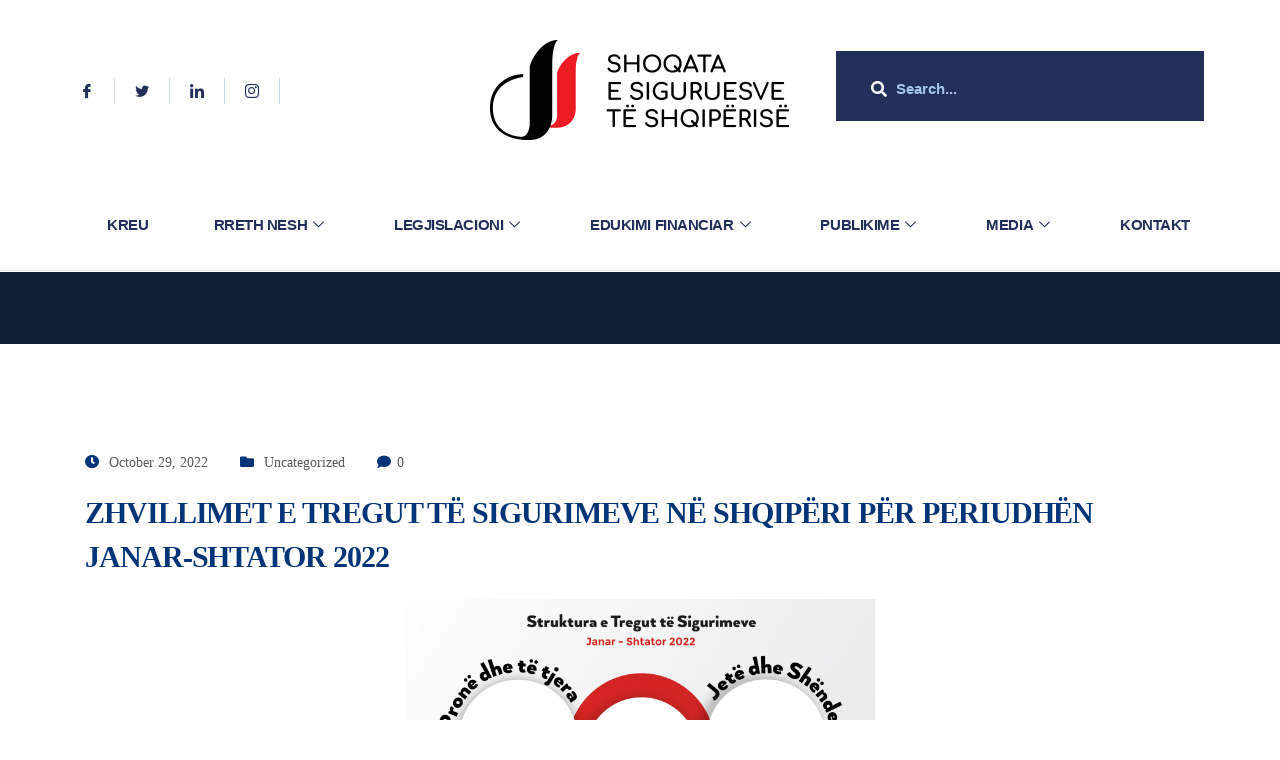

--- FILE ---
content_type: text/html; charset=UTF-8
request_url: https://shoqatasiguruesve.al/2022/10/29/zhvillimet-e-tregut-te-sigurimeve-ne-shqiperi-per-periudhen-janar-shtator-2022/
body_size: 18179
content:
<!DOCTYPE html><html lang="en-US"><head><script data-no-optimize="1">var litespeed_docref=sessionStorage.getItem("litespeed_docref");litespeed_docref&&(Object.defineProperty(document,"referrer",{get:function(){return litespeed_docref}}),sessionStorage.removeItem("litespeed_docref"));</script> <meta charset="UTF-8"><link data-optimized="2" rel="stylesheet" href="https://shoqatasiguruesve.al/wp-content/litespeed/css/8c88091195154b51af72ffa01c130dd9.css?ver=24bdc" /><meta name="viewport" content="width=device-width, initial-scale=1.0"/><meta name='robots' content='index, follow, max-image-preview:large, max-snippet:-1, max-video-preview:-1' /><title>Zhvillimet e tregut të sigurimeve në Shqipëri për periudhën janar-shtator 2022 - Shoqata e Siguruesve të Shqipërisë</title><link rel="canonical" href="https://shoqatasiguruesve.al/2022/10/29/zhvillimet-e-tregut-te-sigurimeve-ne-shqiperi-per-periudhen-janar-shtator-2022/" /><meta property="og:locale" content="en_US" /><meta property="og:type" content="article" /><meta property="og:title" content="Zhvillimet e tregut të sigurimeve në Shqipëri për periudhën janar-shtator 2022 - Shoqata e Siguruesve të Shqipërisë" /><meta property="og:description" content="&nbsp; Të ardhurat nga primet e shkruara bruto të sigurimit për periudhën janar-shtator 2022 kapën vlerën 15,506 milionë lekë, ose 9.46% më shumë se në janar-shtator 2021. Gjatë periudhës janar-shtator 2022, numri i kontratave të sigurimit të lidhura arriti në 981,393  me një rritje prej 15.49% krahasuar me të njëjtën periudhë të një viti më [&hellip;]" /><meta property="og:url" content="https://shoqatasiguruesve.al/2022/10/29/zhvillimet-e-tregut-te-sigurimeve-ne-shqiperi-per-periudhen-janar-shtator-2022/" /><meta property="og:site_name" content="Shoqata e Siguruesve të Shqipërisë" /><meta property="article:published_time" content="2022-10-29T19:59:45+00:00" /><meta property="og:image" content="https://shoqatasiguruesve.al/wp-content/uploads/2022/10/AMF-Janar-Shtator-2022_web-300x182.png" /><meta name="author" content="shoqataadmin" /><meta name="twitter:card" content="summary_large_image" /><meta name="twitter:label1" content="Written by" /><meta name="twitter:data1" content="shoqataadmin" /><meta name="twitter:label2" content="Est. reading time" /><meta name="twitter:data2" content="4 minutes" /> <script type="application/ld+json" class="yoast-schema-graph">{"@context":"https://schema.org","@graph":[{"@type":"Article","@id":"https://shoqatasiguruesve.al/2022/10/29/zhvillimet-e-tregut-te-sigurimeve-ne-shqiperi-per-periudhen-janar-shtator-2022/#article","isPartOf":{"@id":"https://shoqatasiguruesve.al/2022/10/29/zhvillimet-e-tregut-te-sigurimeve-ne-shqiperi-per-periudhen-janar-shtator-2022/"},"author":{"name":"shoqataadmin","@id":"https://shoqatasiguruesve.al/#/schema/person/f2fa2e0f32709d996c4f65a50e6b7444"},"headline":"Zhvillimet e tregut të sigurimeve në Shqipëri për periudhën janar-shtator 2022","datePublished":"2022-10-29T19:59:45+00:00","dateModified":"2022-10-29T19:59:45+00:00","mainEntityOfPage":{"@id":"https://shoqatasiguruesve.al/2022/10/29/zhvillimet-e-tregut-te-sigurimeve-ne-shqiperi-per-periudhen-janar-shtator-2022/"},"wordCount":721,"commentCount":0,"publisher":{"@id":"https://shoqatasiguruesve.al/#organization"},"image":{"@id":"https://shoqatasiguruesve.al/2022/10/29/zhvillimet-e-tregut-te-sigurimeve-ne-shqiperi-per-periudhen-janar-shtator-2022/#primaryimage"},"thumbnailUrl":"https://shoqatasiguruesve.al/wp-content/uploads/2022/10/AMF-Janar-Shtator-2022_web-300x182.png","inLanguage":"en-US","potentialAction":[{"@type":"CommentAction","name":"Comment","target":["https://shoqatasiguruesve.al/2022/10/29/zhvillimet-e-tregut-te-sigurimeve-ne-shqiperi-per-periudhen-janar-shtator-2022/#respond"]}]},{"@type":"WebPage","@id":"https://shoqatasiguruesve.al/2022/10/29/zhvillimet-e-tregut-te-sigurimeve-ne-shqiperi-per-periudhen-janar-shtator-2022/","url":"https://shoqatasiguruesve.al/2022/10/29/zhvillimet-e-tregut-te-sigurimeve-ne-shqiperi-per-periudhen-janar-shtator-2022/","name":"Zhvillimet e tregut të sigurimeve në Shqipëri për periudhën janar-shtator 2022 - Shoqata e Siguruesve të Shqipërisë","isPartOf":{"@id":"https://shoqatasiguruesve.al/#website"},"primaryImageOfPage":{"@id":"https://shoqatasiguruesve.al/2022/10/29/zhvillimet-e-tregut-te-sigurimeve-ne-shqiperi-per-periudhen-janar-shtator-2022/#primaryimage"},"image":{"@id":"https://shoqatasiguruesve.al/2022/10/29/zhvillimet-e-tregut-te-sigurimeve-ne-shqiperi-per-periudhen-janar-shtator-2022/#primaryimage"},"thumbnailUrl":"https://shoqatasiguruesve.al/wp-content/uploads/2022/10/AMF-Janar-Shtator-2022_web-300x182.png","datePublished":"2022-10-29T19:59:45+00:00","dateModified":"2022-10-29T19:59:45+00:00","breadcrumb":{"@id":"https://shoqatasiguruesve.al/2022/10/29/zhvillimet-e-tregut-te-sigurimeve-ne-shqiperi-per-periudhen-janar-shtator-2022/#breadcrumb"},"inLanguage":"en-US","potentialAction":[{"@type":"ReadAction","target":["https://shoqatasiguruesve.al/2022/10/29/zhvillimet-e-tregut-te-sigurimeve-ne-shqiperi-per-periudhen-janar-shtator-2022/"]}]},{"@type":"ImageObject","inLanguage":"en-US","@id":"https://shoqatasiguruesve.al/2022/10/29/zhvillimet-e-tregut-te-sigurimeve-ne-shqiperi-per-periudhen-janar-shtator-2022/#primaryimage","url":"https://shoqatasiguruesve.al/wp-content/uploads/2022/10/AMF-Janar-Shtator-2022_web.png","contentUrl":"https://shoqatasiguruesve.al/wp-content/uploads/2022/10/AMF-Janar-Shtator-2022_web.png","width":1780,"height":1080},{"@type":"BreadcrumbList","@id":"https://shoqatasiguruesve.al/2022/10/29/zhvillimet-e-tregut-te-sigurimeve-ne-shqiperi-per-periudhen-janar-shtator-2022/#breadcrumb","itemListElement":[{"@type":"ListItem","position":1,"name":"Home","item":"https://shoqatasiguruesve.al/"},{"@type":"ListItem","position":2,"name":"Zhvillimet e tregut të sigurimeve në Shqipëri për periudhën janar-shtator 2022"}]},{"@type":"WebSite","@id":"https://shoqatasiguruesve.al/#website","url":"https://shoqatasiguruesve.al/","name":"Shoqata e Siguruesve të Shqipërisë","description":"Shoqata e Siguruesve të Shqipërisë","publisher":{"@id":"https://shoqatasiguruesve.al/#organization"},"potentialAction":[{"@type":"SearchAction","target":{"@type":"EntryPoint","urlTemplate":"https://shoqatasiguruesve.al/?s={search_term_string}"},"query-input":"required name=search_term_string"}],"inLanguage":"en-US"},{"@type":"Organization","@id":"https://shoqatasiguruesve.al/#organization","name":"Shoqata Siguruesve","url":"https://shoqatasiguruesve.al/","logo":{"@type":"ImageObject","inLanguage":"en-US","@id":"https://shoqatasiguruesve.al/#/schema/logo/image/","url":"https://shoqatasiguruesve.al/wp-content/uploads/2023/10/Untitled-design-12.png","contentUrl":"https://shoqatasiguruesve.al/wp-content/uploads/2023/10/Untitled-design-12.png","width":696,"height":696,"caption":"Shoqata Siguruesve"},"image":{"@id":"https://shoqatasiguruesve.al/#/schema/logo/image/"}},{"@type":"Person","@id":"https://shoqatasiguruesve.al/#/schema/person/f2fa2e0f32709d996c4f65a50e6b7444","name":"shoqataadmin","image":{"@type":"ImageObject","inLanguage":"en-US","@id":"https://shoqatasiguruesve.al/#/schema/person/image/","url":"https://shoqatasiguruesve.al/wp-content/litespeed/avatar/3773ab4484d32f4607fcdc4f8764c5d6.jpg?ver=1768380599","contentUrl":"https://shoqatasiguruesve.al/wp-content/litespeed/avatar/3773ab4484d32f4607fcdc4f8764c5d6.jpg?ver=1768380599","caption":"shoqataadmin"},"sameAs":["https://shoqatasiguruesve.al"],"url":"https://shoqatasiguruesve.al/author/shoqataadmin/"}]}</script> <link rel="alternate" type="application/rss+xml" title="Shoqata e Siguruesve të Shqipërisë &raquo; Feed" href="https://shoqatasiguruesve.al/feed/" /><link rel="alternate" type="application/rss+xml" title="Shoqata e Siguruesve të Shqipërisë &raquo; Comments Feed" href="https://shoqatasiguruesve.al/comments/feed/" /><link rel="alternate" type="application/rss+xml" title="Shoqata e Siguruesve të Shqipërisë &raquo; Zhvillimet e tregut të sigurimeve në Shqipëri për periudhën janar-shtator 2022 Comments Feed" href="https://shoqatasiguruesve.al/2022/10/29/zhvillimet-e-tregut-te-sigurimeve-ne-shqiperi-per-periudhen-janar-shtator-2022/feed/" /><link rel="alternate" title="oEmbed (JSON)" type="application/json+oembed" href="https://shoqatasiguruesve.al/wp-json/oembed/1.0/embed?url=https%3A%2F%2Fshoqatasiguruesve.al%2F2022%2F10%2F29%2Fzhvillimet-e-tregut-te-sigurimeve-ne-shqiperi-per-periudhen-janar-shtator-2022%2F" /><link rel="alternate" title="oEmbed (XML)" type="text/xml+oembed" href="https://shoqatasiguruesve.al/wp-json/oembed/1.0/embed?url=https%3A%2F%2Fshoqatasiguruesve.al%2F2022%2F10%2F29%2Fzhvillimet-e-tregut-te-sigurimeve-ne-shqiperi-per-periudhen-janar-shtator-2022%2F&#038;format=xml" /><style id='wp-img-auto-sizes-contain-inline-css' type='text/css'>img:is([sizes=auto i],[sizes^="auto," i]){contain-intrinsic-size:3000px 1500px}
/*# sourceURL=wp-img-auto-sizes-contain-inline-css */</style><style id='classic-theme-styles-inline-css' type='text/css'>/*! This file is auto-generated */
.wp-block-button__link{color:#fff;background-color:#32373c;border-radius:9999px;box-shadow:none;text-decoration:none;padding:calc(.667em + 2px) calc(1.333em + 2px);font-size:1.125em}.wp-block-file__button{background:#32373c;color:#fff;text-decoration:none}
/*# sourceURL=/wp-includes/css/classic-themes.min.css */</style><style id='rs-plugin-settings-inline-css' type='text/css'>#rs-demo-id {}
/*# sourceURL=rs-plugin-settings-inline-css */</style><style id='instive-master-inline-css' type='text/css'>body{ font-family:"Rubik";font-style:normal;font-size:16px; }

        body,
        .sidebar ul li a,
        body.blog, body.single-post, body.page, body.search.search-results{
            color: #5a5a5a;
        }

        h1{
            font-family:"Open Sans";font-style:normal;font-size:36px;font-weight:800;
        }
        h2,
        .post .entry-header .entry-title,
        article.page .entry-header .entry-title {
            font-family:"Open Sans";font-style:normal;font-size:30px;font-weight:800;
        }
        h3{ 
            font-family:"Arial";font-style:normal;font-size:24px;font-weight:800; 
        }

        h4{ 
            font-family:"Arial";font-style:normal;font-size:18px;font-weight:800;
        }

        .banner-bg::after,
        .banner-area::after{
            background-color: rgba(0, 0, 0, 0.4);
        }

       

        a, .post-meta span i, .entry-header .entry-title a:hover, .sidebar ul li a:hover{
            color: #003478;
            transition: all ease 500ms;
        }
        .header ul.navbar-nav > li > a:hover,
         .header ul.navbar-nav > li > a.active,
         .header ul.navbar-nav > li > a:focus,
         .post .entry-header .post-meta span i, 
         article.page .entry-header .post-meta span i,
         .post .entry-header .post-meta span a:hover, article.page .entry-header .post-meta span a:hover,
         .post .entry-header .entry-title a:hover,
          article.page .entry-header .entry-title a:hover,
         .sidebar .widget .widget-title a:hover,
         h1, h2, h3, h4, h5, h6,
         .sidebar .widget .entry-title a:hover,
         .sidebar .ts-social-list li a,
         .wp-block-quote:before,
         a.btn-link,
         .testimoial-wrap .testimonial-content .testimonial-meta .ts-title,
         .testimoial-wrap .testimonial-content p:before,
         .post-navigation span:hover, .post-navigation h3:hover,
         .related-post-area .ts-title a:hover,
         a.btn-link:hover,
         .woocommerce ul.products li.product .woocommerce-loop-product__title:hover,
        .banner-area .breadcrumb i,
        .post-details .entry-header .post-meta span i,
        .banner-area .banner-title span,
        .woocommerce-message::before,
        .woocommerce-info::before {
            color: #003478;
        }

         .entry-header .entry-title a,
      
         .post .entry-header .entry-title a, article.page .entry-header .entry-title a,
         .sidebar .widget .widget-title a,
         h1, h2, h3, h4, h5, h6,
         .sidebar .widget .entry-title a,
         .related-post-area .ts-title a,
         .sidebar ul li a.url, .sidebar ul li a.rsswidget{
            color: #003478;
            
        }
        
        .sidebar .widget.widget_search .instive-serach .input-group-btn,
        .btn,
        .testimoial-wrap .testimonial-content h3.ts-title,
        .ts-service-slider .ts-feature-box .btn.quote-btn,
        .sidebar .ts-social-list li a:hover,
        #preloader,
        .woocommerce ul.products li.product .button,.woocommerce ul.products li.product .added_to_cart,
        .woocommerce nav.woocommerce-pagination ul li a:focus, .woocommerce nav.woocommerce-pagination ul li a:hover, .woocommerce nav.woocommerce-pagination ul li span.current,
        .woocommerce #respond input#submit.alt, .woocommerce a.button.alt, .woocommerce button.button.alt, .woocommerce input.button.alt,.sponsor-web-link a:hover i, .woocommerce .widget_price_filter .ui-slider .ui-slider-range,
        .woocommerce span.onsale,
        .navbar-light .navbar-toggler,
        .ts-contact-form .form-group .btn-submit:hover,
        .woocommerce table.cart td.actions button.button,
        .woocommerce a.button, .woocommerce button.button.alt,
        .faq .elementor-accordion .elementor-accordion-item .elementor-tab-title.elementor-active .elementor-accordion-icon,
        .woocommerce ul.products li.product .added_to_cart:hover, .woocommerce #respond input#submit.alt:hover, .woocommerce a.button.alt:hover, .woocommerce button.button.alt:hover, .woocommerce input.button.alt:hover,.woocommerce .widget_price_filter .ui-slider .ui-slider-handle,
        .project-wrapper .project-carousel .project-content .instive-btn {
            background-color: #003478; 
        }
        .btn:hover
        {
            background-color:  #00449e;
            border-color:  #00449e;
        }
        .dot-style2 .owl-dots .owl-dot.active span,
        .testimoial-wrap .testimonial-content .testimonial-author-img,
        .owl-carousel .owl-dots .owl-dot.active span,
        .woocommerce div.product .woocommerce-tabs ul.tabs li.active,
        .woocommerce-message,
        .woocommerce-info{
            border-color: #003478; 
        }
        
      body{
         background-color: #fff;
      }
     
  
      .copy-right {
         background: #003478;
      }
      .copy-right .copyright-text{
         color: #fff;
      }
      
/*# sourceURL=instive-master-inline-css */</style><link rel="preconnect" href="https://fonts.gstatic.com/" crossorigin><script type="litespeed/javascript" data-src="https://shoqatasiguruesve.al/wp-includes/js/jquery/jquery.min.js" id="jquery-core-js"></script> <script id="foobox-free-min-js-before" type="litespeed/javascript">var FOOBOX=window.FOOBOX={ready:!0,disableOthers:!1,o:{wordpress:{enabled:!0},countMessage:'image %index of %total',captions:{dataTitle:["captionTitle","title","elementorLightboxTitle"],dataDesc:["captionDesc","description","elementorLightboxDescription"]},rel:'',excludes:'.fbx-link,.nofoobox,.nolightbox,a[href*="pinterest.com/pin/create/button/"]',affiliate:{enabled:!1}},selectors:[".foogallery-container.foogallery-lightbox-foobox",".foogallery-container.foogallery-lightbox-foobox-free",".gallery",".wp-block-gallery",".wp-caption",".wp-block-image","a:has(img[class*=wp-image-])",".foobox"],pre:function($){},post:function($){},custom:function($){}}</script> <link rel="https://api.w.org/" href="https://shoqatasiguruesve.al/wp-json/" /><link rel="alternate" title="JSON" type="application/json" href="https://shoqatasiguruesve.al/wp-json/wp/v2/posts/5896" /><link rel="EditURI" type="application/rsd+xml" title="RSD" href="https://shoqatasiguruesve.al/xmlrpc.php?rsd" /><meta name="generator" content="WordPress 6.9" /><link rel='shortlink' href='https://shoqatasiguruesve.al/?p=5896' /><meta name="generator" content="Elementor 3.23.4; features: e_optimized_css_loading, additional_custom_breakpoints, e_lazyload; settings: css_print_method-external, google_font-enabled, font_display-auto"><style>.e-con.e-parent:nth-of-type(n+4):not(.e-lazyloaded):not(.e-no-lazyload),
				.e-con.e-parent:nth-of-type(n+4):not(.e-lazyloaded):not(.e-no-lazyload) * {
					background-image: none !important;
				}
				@media screen and (max-height: 1024px) {
					.e-con.e-parent:nth-of-type(n+3):not(.e-lazyloaded):not(.e-no-lazyload),
					.e-con.e-parent:nth-of-type(n+3):not(.e-lazyloaded):not(.e-no-lazyload) * {
						background-image: none !important;
					}
				}
				@media screen and (max-height: 640px) {
					.e-con.e-parent:nth-of-type(n+2):not(.e-lazyloaded):not(.e-no-lazyload),
					.e-con.e-parent:nth-of-type(n+2):not(.e-lazyloaded):not(.e-no-lazyload) * {
						background-image: none !important;
					}
				}</style><meta name="generator" content="Powered by Slider Revolution 6.3.8 - responsive, Mobile-Friendly Slider Plugin for WordPress with comfortable drag and drop interface." /><link rel="icon" href="https://shoqatasiguruesve.al/wp-content/uploads/2021/09/cropped-logo-shssh-300x100-1-32x32.png" sizes="32x32" /><link rel="icon" href="https://shoqatasiguruesve.al/wp-content/uploads/2021/09/cropped-logo-shssh-300x100-1-192x192.png" sizes="192x192" /><link rel="apple-touch-icon" href="https://shoqatasiguruesve.al/wp-content/uploads/2021/09/cropped-logo-shssh-300x100-1-180x180.png" /><meta name="msapplication-TileImage" content="https://shoqatasiguruesve.al/wp-content/uploads/2021/09/cropped-logo-shssh-300x100-1-270x270.png" /> <script type="litespeed/javascript">function setREVStartSize(e){window.RSIW=window.RSIW===undefined?window.innerWidth:window.RSIW;window.RSIH=window.RSIH===undefined?window.innerHeight:window.RSIH;try{var pw=document.getElementById(e.c).parentNode.offsetWidth,newh;pw=pw===0||isNaN(pw)?window.RSIW:pw;e.tabw=e.tabw===undefined?0:parseInt(e.tabw);e.thumbw=e.thumbw===undefined?0:parseInt(e.thumbw);e.tabh=e.tabh===undefined?0:parseInt(e.tabh);e.thumbh=e.thumbh===undefined?0:parseInt(e.thumbh);e.tabhide=e.tabhide===undefined?0:parseInt(e.tabhide);e.thumbhide=e.thumbhide===undefined?0:parseInt(e.thumbhide);e.mh=e.mh===undefined||e.mh==""||e.mh==="auto"?0:parseInt(e.mh,0);if(e.layout==="fullscreen"||e.l==="fullscreen")
newh=Math.max(e.mh,window.RSIH);else{e.gw=Array.isArray(e.gw)?e.gw:[e.gw];for(var i in e.rl)if(e.gw[i]===undefined||e.gw[i]===0)e.gw[i]=e.gw[i-1];e.gh=e.el===undefined||e.el===""||(Array.isArray(e.el)&&e.el.length==0)?e.gh:e.el;e.gh=Array.isArray(e.gh)?e.gh:[e.gh];for(var i in e.rl)if(e.gh[i]===undefined||e.gh[i]===0)e.gh[i]=e.gh[i-1];var nl=new Array(e.rl.length),ix=0,sl;e.tabw=e.tabhide>=pw?0:e.tabw;e.thumbw=e.thumbhide>=pw?0:e.thumbw;e.tabh=e.tabhide>=pw?0:e.tabh;e.thumbh=e.thumbhide>=pw?0:e.thumbh;for(var i in e.rl)nl[i]=e.rl[i]<window.RSIW?0:e.rl[i];sl=nl[0];for(var i in nl)if(sl>nl[i]&&nl[i]>0){sl=nl[i];ix=i}
var m=pw>(e.gw[ix]+e.tabw+e.thumbw)?1:(pw-(e.tabw+e.thumbw))/(e.gw[ix]);newh=(e.gh[ix]*m)+(e.tabh+e.thumbh)}
if(window.rs_init_css===undefined)window.rs_init_css=document.head.appendChild(document.createElement("style"));document.getElementById(e.c).height=newh+"px";window.rs_init_css.innerHTML+="#"+e.c+"_wrapper { height: "+newh+"px }"}catch(e){console.log("Failure at Presize of Slider:"+e)}}</script> </head><body class="wp-singular post-template-default single single-post postid-5896 single-format-standard wp-theme-instiveshoqata sidebar-inactive elementor-default elementor-kit-5"><div class="ekit-template-content-markup ekit-template-content-header ekit-template-content-theme-support"><div data-elementor-type="wp-post" data-elementor-id="1007" class="elementor elementor-1007"><section class="elementor-section elementor-top-section elementor-element elementor-element-84fde99 elementor-section-content-middle header-top-info elementor-section-boxed elementor-section-height-default elementor-section-height-default" data-id="84fde99" data-element_type="section"><div class="elementor-container elementor-column-gap-default"><div class="elementor-column elementor-col-33 elementor-top-column elementor-element elementor-element-9742e77" data-id="9742e77" data-element_type="column"><div class="elementor-widget-wrap elementor-element-populated"><div class="elementor-element elementor-element-3a9ce3a elementor-widget elementor-widget-elementskit-social-media" data-id="3a9ce3a" data-element_type="widget" data-widget_type="elementskit-social-media.default"><div class="elementor-widget-container"><div class="ekit-wid-con" ><ul class="ekit_social_media"><li class="elementor-repeater-item-0099aa1">
<a
href="https://www.facebook.com/siguruesitshqiptar" aria-label="Facebook" class="facebook" >
<i aria-hidden="true" class="fasicon icon-facebook"></i>
</a></li><li class="elementor-repeater-item-f6eb7ef">
<a
href="https://twitter.com/shoqata_te" aria-label="Twitter" class="twitter" >
<i aria-hidden="true" class="fasicon icon-twitter"></i>
</a></li><li class="elementor-repeater-item-95105d3">
<a
href="https://www.linkedin.com/in/shoqata-siguruesve-t%C3%AB-shqip%C3%ABris%C3%AB-047139206?originalSubdomain=al" aria-label="Linkedin" class="linkedin" >
<i aria-hidden="true" class="fasicon icon-linkedin"></i>
</a></li><li class="elementor-repeater-item-ca58922">
<a
href="https://instagram.com/shoqatasiguruesve.al" aria-label="Instagram" class="1" >
<i aria-hidden="true" class="fasicon icon-instagram-1"></i>
</a></li></ul></div></div></div></div></div><div class="elementor-column elementor-col-33 elementor-top-column elementor-element elementor-element-3b400e3" data-id="3b400e3" data-element_type="column"><div class="elementor-widget-wrap elementor-element-populated"><div class="elementor-element elementor-element-fabffc6 elementor-widget elementor-widget-image" data-id="fabffc6" data-element_type="widget" data-widget_type="image.default"><div class="elementor-widget-container"><style>/*! elementor - v3.23.0 - 05-08-2024 */
.elementor-widget-image{text-align:center}.elementor-widget-image a{display:inline-block}.elementor-widget-image a img[src$=".svg"]{width:48px}.elementor-widget-image img{vertical-align:middle;display:inline-block}</style><a href="https://shoqatasiguruesve.al/">
<img data-lazyloaded="1" src="[data-uri]" width="300" height="100" data-src="https://shoqatasiguruesve.al/wp-content/uploads/2021/02/logo-shssh-300x100.png" class="attachment-medium size-medium wp-image-4607" alt="" data-srcset="https://shoqatasiguruesve.al/wp-content/uploads/2021/02/logo-shssh-300x100.png 300w, https://shoqatasiguruesve.al/wp-content/uploads/2021/02/logo-shssh-1024x340.png 1024w, https://shoqatasiguruesve.al/wp-content/uploads/2021/02/logo-shssh-768x255.png 768w, https://shoqatasiguruesve.al/wp-content/uploads/2021/02/logo-shssh-1536x511.png 1536w, https://shoqatasiguruesve.al/wp-content/uploads/2021/02/logo-shssh.png 1820w" data-sizes="(max-width: 300px) 100vw, 300px" />								</a></div></div></div></div><div class="elementor-column elementor-col-33 elementor-top-column elementor-element elementor-element-0b040db" data-id="0b040db" data-element_type="column"><div class="elementor-widget-wrap elementor-element-populated"><div class="elementor-element elementor-element-6835bca elementor-widget__width-inherit elementor-absolute elementor-widget elementor-widget-instive-search" data-id="6835bca" data-element_type="widget" data-settings="{&quot;_position&quot;:&quot;absolute&quot;}" data-widget_type="instive-search.default"><div class="elementor-widget-container"><div class="ts-search-box"><form  method="get" action="https://shoqatasiguruesve.al/" class="instive-serach xs-search-group"><div class="input-group">
<input type="search" class="form-control" name="s" placeholder="Search..." value="">
<button class="input-group-btn search-button"><i class="fa fa-search"></i></button></div></form></div></div></div></div></div></div></section><section class="elementor-section elementor-top-section elementor-element elementor-element-121aa97 ts-topbar topbar-bg elementor-section-boxed elementor-section-height-default elementor-section-height-default" data-id="121aa97" data-element_type="section" data-settings="{&quot;background_background&quot;:&quot;classic&quot;}"><div class="elementor-container elementor-column-gap-default"><div class="elementor-column elementor-col-100 elementor-top-column elementor-element elementor-element-08a4ead" data-id="08a4ead" data-element_type="column"><div class="elementor-widget-wrap elementor-element-populated"><div class="elementor-element elementor-element-af16e98 elementor-widget elementor-widget-ekit-nav-menu" data-id="af16e98" data-element_type="widget" data-widget_type="ekit-nav-menu.default"><div class="elementor-widget-container"><div class="ekit-wid-con ekit_menu_responsive_tablet" data-hamburger-icon="" data-hamburger-icon-type="icon" data-responsive-breakpoint="1024">            <button class="elementskit-menu-hamburger elementskit-menu-toggler"  type="button" aria-label="hamburger-icon">
<span class="elementskit-menu-hamburger-icon"></span><span class="elementskit-menu-hamburger-icon"></span><span class="elementskit-menu-hamburger-icon"></span>
</button><div id="ekit-megamenu-main-menu" class="elementskit-menu-container elementskit-menu-offcanvas-elements elementskit-navbar-nav-default ekit-nav-menu-one-page-no ekit-nav-dropdown-hover"><ul id="menu-main-menu" class="elementskit-navbar-nav elementskit-menu-po-justified submenu-click-on-"><li id="menu-item-5361" class="menu-item menu-item-type-post_type menu-item-object-page menu-item-home menu-item-5361 nav-item elementskit-mobile-builder-content" data-vertical-menu=750px><a href="https://shoqatasiguruesve.al/" class="ekit-menu-nav-link">Kreu</a></li><li id="menu-item-5346" class="menu-item menu-item-type-custom menu-item-object-custom menu-item-has-children menu-item-5346 nav-item elementskit-dropdown-has relative_position elementskit-dropdown-menu-default_width elementskit-mobile-builder-content" data-vertical-menu=750px><a href="#" class="ekit-menu-nav-link ekit-menu-dropdown-toggle">Rreth Nesh<i aria-hidden="true" class="icon icon-down-arrow1 elementskit-submenu-indicator"></i></a><ul class="elementskit-dropdown elementskit-submenu-panel"><li id="menu-item-5354" class="menu-item menu-item-type-post_type menu-item-object-page menu-item-5354 nav-item elementskit-mobile-builder-content" data-vertical-menu=750px><a href="https://shoqatasiguruesve.al/pershkrim/" class=" dropdown-item">Historik i shkurtër</a><li id="menu-item-5353" class="menu-item menu-item-type-post_type menu-item-object-page menu-item-5353 nav-item elementskit-mobile-builder-content" data-vertical-menu=750px><a href="https://shoqatasiguruesve.al/struktura/" class=" dropdown-item">Struktura</a><li id="menu-item-5355" class="menu-item menu-item-type-post_type menu-item-object-page menu-item-5355 nav-item elementskit-mobile-builder-content" data-vertical-menu=750px><a href="https://shoqatasiguruesve.al/anetaret/" class=" dropdown-item">Anëtarët</a><li id="menu-item-5337" class="menu-item menu-item-type-custom menu-item-object-custom menu-item-5337 nav-item elementskit-mobile-builder-content" data-vertical-menu=750px><a href="#" class=" dropdown-item">Bashkepunime Institucionale</a></ul></li><li id="menu-item-5338" class="menu-item menu-item-type-custom menu-item-object-custom menu-item-has-children menu-item-5338 nav-item elementskit-dropdown-has relative_position elementskit-dropdown-menu-default_width elementskit-mobile-builder-content" data-vertical-menu=750px><a href="#" class="ekit-menu-nav-link ekit-menu-dropdown-toggle">Legjislacioni<i aria-hidden="true" class="icon icon-down-arrow1 elementskit-submenu-indicator"></i></a><ul class="elementskit-dropdown elementskit-submenu-panel"><li id="menu-item-5357" class="menu-item menu-item-type-post_type menu-item-object-page menu-item-5357 nav-item elementskit-mobile-builder-content" data-vertical-menu=750px><a href="https://shoqatasiguruesve.al/ligje/" class=" dropdown-item">Ligje</a><li id="menu-item-5360" class="menu-item menu-item-type-post_type menu-item-object-page menu-item-5360 nav-item elementskit-mobile-builder-content" data-vertical-menu=750px><a href="https://shoqatasiguruesve.al/akte-nenligjore/" class=" dropdown-item">Akte nenligjore</a></ul></li><li id="menu-item-5336" class="menu-item menu-item-type-custom menu-item-object-custom menu-item-has-children menu-item-5336 nav-item elementskit-dropdown-has relative_position elementskit-dropdown-menu-default_width elementskit-mobile-builder-content" data-vertical-menu=750px><a href="#" class="ekit-menu-nav-link ekit-menu-dropdown-toggle">Edukimi Financiar<i aria-hidden="true" class="icon icon-down-arrow1 elementskit-submenu-indicator"></i></a><ul class="elementskit-dropdown elementskit-submenu-panel"><li id="menu-item-5362" class="menu-item menu-item-type-post_type menu-item-object-page menu-item-5362 nav-item elementskit-mobile-builder-content" data-vertical-menu=750px><a href="https://shoqatasiguruesve.al/edukimi-i-konsumatorit/" class=" dropdown-item">Edukimi i Konsumatorit</a><li id="menu-item-5356" class="menu-item menu-item-type-post_type menu-item-object-page menu-item-5356 nav-item elementskit-mobile-builder-content" data-vertical-menu=750px><a href="https://shoqatasiguruesve.al/moduli-i-trajnimeve/" class=" dropdown-item">Trajnime</a><li id="menu-item-5359" class="menu-item menu-item-type-post_type menu-item-object-page menu-item-5359 nav-item elementskit-mobile-builder-content" data-vertical-menu=750px><a href="https://shoqatasiguruesve.al/fjalori-i-termave/" class=" dropdown-item">Fjalori i Termave</a></ul></li><li id="menu-item-5344" class="menu-item menu-item-type-custom menu-item-object-custom menu-item-has-children menu-item-5344 nav-item elementskit-dropdown-has relative_position elementskit-dropdown-menu-default_width elementskit-mobile-builder-content" data-vertical-menu=750px><a href="#" class="ekit-menu-nav-link ekit-menu-dropdown-toggle">Publikime<i aria-hidden="true" class="icon icon-down-arrow1 elementskit-submenu-indicator"></i></a><ul class="elementskit-dropdown elementskit-submenu-panel"><li id="menu-item-5358" class="menu-item menu-item-type-post_type menu-item-object-page menu-item-5358 nav-item elementskit-mobile-builder-content" data-vertical-menu=750px><a href="https://shoqatasiguruesve.al/newsletter/" class=" dropdown-item">Newsletter</a><li id="menu-item-5363" class="menu-item menu-item-type-post_type menu-item-object-page menu-item-5363 nav-item elementskit-mobile-builder-content" data-vertical-menu=750px><a href="https://shoqatasiguruesve.al/statisika/" class=" dropdown-item">Statistika mbi tregun e sigurimeve</a><li id="menu-item-5364" class="menu-item menu-item-type-post_type menu-item-object-page menu-item-5364 nav-item elementskit-mobile-builder-content" data-vertical-menu=750px><a href="https://shoqatasiguruesve.al/gjeografia-e-tregut-te-sigurimeve/" class=" dropdown-item">Gjeografia e Tregut të Sigurimeve</a></ul></li><li id="menu-item-5342" class="menu-item menu-item-type-post_type menu-item-object-page menu-item-has-children menu-item-5342 nav-item elementskit-dropdown-has relative_position elementskit-dropdown-menu-default_width elementskit-mobile-builder-content" data-vertical-menu=750px><a href="https://shoqatasiguruesve.al/blog/" class="ekit-menu-nav-link ekit-menu-dropdown-toggle">Media<i aria-hidden="true" class="icon icon-down-arrow1 elementskit-submenu-indicator"></i></a><ul class="elementskit-dropdown elementskit-submenu-panel"><li id="menu-item-5365" class="menu-item menu-item-type-post_type menu-item-object-page menu-item-5365 nav-item elementskit-mobile-builder-content" data-vertical-menu=750px><a href="https://shoqatasiguruesve.al/blog-2/" class=" dropdown-item">Shkrime</a><li id="menu-item-5366" class="menu-item menu-item-type-post_type menu-item-object-page menu-item-5366 nav-item elementskit-mobile-builder-content" data-vertical-menu=750px><a href="https://shoqatasiguruesve.al/prezenca-ne-media/" class=" dropdown-item">Prezenca ne Media</a><li id="menu-item-5584" class="menu-item menu-item-type-post_type menu-item-object-page menu-item-5584 nav-item elementskit-mobile-builder-content" data-vertical-menu=750px><a href="https://shoqatasiguruesve.al/galeria/" class=" dropdown-item">Galeria e fotove</a></ul></li><li id="menu-item-5343" class="menu-item menu-item-type-post_type menu-item-object-page current_page_parent menu-item-5343 nav-item elementskit-mobile-builder-content" data-vertical-menu=750px><a href="https://shoqatasiguruesve.al/contact/" class="ekit-menu-nav-link">Kontakt</a></li></ul><div class="elementskit-nav-identity-panel"><div class="elementskit-site-title">
<a class="elementskit-nav-logo" href="https://shoqatasiguruesve.al" target="_self" rel="">
<img data-lazyloaded="1" src="[data-uri]" width="1820" height="605" data-src="https://shoqatasiguruesve.al/wp-content/uploads/2021/02/logo-shssh.png" class="attachment-full size-full" alt="" decoding="async" data-srcset="https://shoqatasiguruesve.al/wp-content/uploads/2021/02/logo-shssh.png 1820w, https://shoqatasiguruesve.al/wp-content/uploads/2021/02/logo-shssh-300x100.png 300w, https://shoqatasiguruesve.al/wp-content/uploads/2021/02/logo-shssh-1024x340.png 1024w, https://shoqatasiguruesve.al/wp-content/uploads/2021/02/logo-shssh-768x255.png 768w, https://shoqatasiguruesve.al/wp-content/uploads/2021/02/logo-shssh-1536x511.png 1536w" data-sizes="(max-width: 1820px) 100vw, 1820px" />
</a></div><button class="elementskit-menu-close elementskit-menu-toggler" type="button">X</button></div></div><div class="elementskit-menu-overlay elementskit-menu-offcanvas-elements elementskit-menu-toggler ekit-nav-menu--overlay"></div></div></div></div></div></div></div></section><section class="elementor-section elementor-top-section elementor-element elementor-element-fe4be9f main-nav nav-light-bg elementor-section-boxed elementor-section-height-default elementor-section-height-default" data-id="fe4be9f" data-element_type="section" data-settings="{&quot;background_background&quot;:&quot;classic&quot;}"><div class="elementor-container elementor-column-gap-default"><div class="elementor-column elementor-col-100 elementor-top-column elementor-element elementor-element-254ceb7" data-id="254ceb7" data-element_type="column" data-settings="{&quot;background_background&quot;:&quot;classic&quot;}"><div class="elementor-widget-wrap"></div></div></div></section></div></div><section class="banner-area banner-solid" ><div class="container"><div class="row justify-content-center"><div class="col-12"><div class="banner-heading text-center"><h1></h1></div></div></div></div></section><div id="main-content" class="main-container blog-single"  role="main"><div class="container"><div class="row"><div class="col-lg-12"><article id="post-5896" class="post-content post-single post-5896 post type-post status-publish format-standard hentry category-uncategorized"><div class="post-body clearfix"><header class="entry-header clearfix"><div class="post-meta">
<span class="post-meta-date">
<i class="fa fa-clock"></i>
October 29, 2022</span>
<span class="meta-categories post-cat">
<i class="fa fa-folder"></i>
<a href="https://shoqatasiguruesve.al/category/uncategorized/" rel="category tag">Uncategorized</a>
</span>
<span class="post-comment"><i class="fa fa-comment"></i><a href="#" class="comments-link"></a>0</span></div><h1 class="entry-title">
Zhvillimet e tregut të sigurimeve në Shqipëri për periudhën janar-shtator 2022</h1></header><div class="entry-content clearfix"><p><img data-lazyloaded="1" src="[data-uri]" fetchpriority="high" decoding="async" class=" wp-image-5899 aligncenter" data-src="https://shoqatasiguruesve.al/wp-content/uploads/2022/10/AMF-Janar-Shtator-2022_web-300x182.png" alt="" width="470" height="285" data-srcset="https://shoqatasiguruesve.al/wp-content/uploads/2022/10/AMF-Janar-Shtator-2022_web-300x182.png 300w, https://shoqatasiguruesve.al/wp-content/uploads/2022/10/AMF-Janar-Shtator-2022_web-1024x621.png 1024w, https://shoqatasiguruesve.al/wp-content/uploads/2022/10/AMF-Janar-Shtator-2022_web-768x466.png 768w, https://shoqatasiguruesve.al/wp-content/uploads/2022/10/AMF-Janar-Shtator-2022_web-1536x932.png 1536w, https://shoqatasiguruesve.al/wp-content/uploads/2022/10/AMF-Janar-Shtator-2022_web.png 1780w" data-sizes="(max-width: 470px) 100vw, 470px" /></p><p>&nbsp;</p><p>Të ardhurat nga primet e shkruara bruto të sigurimit për periudhën janar-shtator 2022 kapën vlerën 15,506 milionë lekë, ose 9.46% më shumë se në janar-shtator 2021. Gjatë periudhës janar-shtator 2022, numri i kontratave të sigurimit të lidhura arriti në 981,393  me një rritje prej 15.49% krahasuar me të njëjtën periudhë të një viti më parë.</p><p>Tregu mbetet i orientuar tek sigurimet e Jo-Jetës, të cilat sollën 91.83% të vëllimit të përgjithshëm të primeve, ndërsa sigurimet e Jetës kanë 8.08%. Parë nga këndvështrimi i ndarjes së tregut sipas llojit të sigurimit, i detyrueshëm dhe vullnetar, primet e shkruara bruto të sigurimit vullnetar zënë 38.44% dhe primet e shkruara bruto të sigurimit të detyrueshëm zënë 61.56% të totalit të tregut.</p><p>Gjatë periudhës janar-shtator 2022, dëmet e paguara bruto në tregun e sigurimeve, arritën në rreth 4,773 milionë lekë, ose 7.70% më pak se në periudhën janar-shtator 2021.</p><p>Dëmet e paguara bruto në sigurimin motorik për periudhën janar-shtator 2022 kapën vlerën 3,280 milionë lekë, duke pësuar një rritje me rreth 8.45% krahasuar me të njëjtën periudhë të një viti më parë.</p><p><strong>Sigurimi i Detyrueshëm Motorik</strong></p><p>Primet e sigurimit të detyrueshëm motorik, gjatë periudhës janar-shtator 2022 arritën rreth 9,546 milionë lekë, ose 11.10% më shumë se në periudhën janar-shtator 2021.</p><p>Produkti<strong><em> MTPL e brendshme,</em></strong> në periudhën janar-shtator 2022, pati një rritje prej 6.99% të vëllimit të primeve të shkruara bruto. Kjo u shoqërua edhe me një rritje të numrit të kontratave prej 5.03% krahasuar me të njëjtën periudhë të një viti më parë.</p><p>Produkti<strong><em> Karton Jeshil</em></strong> në periudhën janar-shtator 2022 pati një rritje prej 41.34% të vëllimit të primeve të shkruara bruto. Kjo u shoqërua nga një rritje të numrit të kontratave prej 58.03% krahasuar me periudhën janar-shtator 2021.</p><p>Produkti <strong><em>Sigurim Kufitar,</em></strong> në periudhën janar-shtator 2022, pati një rritje 12.25% të vëllimit të primeve të shkruara bruto krahasuar me periudhën janar-shtator 2021. Edhe numri i kontratave u rrit me 22.08%.</p><p><strong>Sigurimi Vullnetar</strong></p><p>Primet e sigurimit vullnetar, gjatë periudhës janar-shtator 2022 arritën rreth 5,960 milionë lekë, 6.92% më shumë se në periudhën janar-shtator 2021. Numri i kontratave të sigurimit vullnetar u rrit me 15.29% krahasuar me periudhën janar-shtator 2021.</p><p>Primet e sigurimit vullnetar <strong><em>të Jo-Jetës</em></strong> gjatë periudhës janar-shtator 2022, patën një rritje me 3.71%  kundrejt periudhës janar-shtator 2021.</p><p>Në portofolat e<strong> <em>Pronës, Përgjegjësive, Garancive</em></strong> të cilat gjatë periudhës janar-shtator 2022 siguruan mbi 2,590 milionë lekë të ardhura në total, vendin e parë e zunë <strong><em>Zjarri dhe Dëmtime të Tjera në Pronë</em> </strong>me rreth 67.00%, të pasuara nga <em>sigurimi i <strong>Përgjegjësisë së Përgjithshme</strong></em> me 23.37% të totalit.</p><p>Në portofolin sigurimi nga<strong><em> Zjarri dhe Forcat e Natyrës, </em></strong>gjatë<strong> </strong>periudhës janar-shtator 2022, vihet re një rritje prej 3.94% e vëllimit të primeve të shkruara bruto të këtij portofoli dhe një rritje me 4.93% e numrit të kontratave të sigurimit, krahasuar me periudhën janar-shtator 2021.</p><p>Të ardhurat nga <em>si</em>gurimet<strong><em> </em></strong>e<strong><em> Aksidenteve dhe Shëndetit,</em></strong> gjatë<strong> </strong>periudhës janar-shtator 2022, arritën në rreth 1,064 milionë lekë, duke shënuar një rritje prej 17.42% në krahasim me periudhën janar-shtator 2021.</p><p>Primet nga sigurimet e <strong>Jetës</strong> gjatë<strong> </strong>periudhës janar-shtator 2022, arritën rreth 1,254 milionë lekë, ose 22.41% më shumë se në të njëjtën periudhë të një viti më parë.</p><p>*<a name="_ftnref1"></a><a href="https://amf.gov.al/news.asp?id=32978#_ftn1">[1]</a><strong>Dëmet e Paguara Bruto</strong><br />
Pagesat e dëmeve gjatë periudhës janar-shtator 2022 u ulën me 7.70% krahasuar me janar-shtator 2021. Pjesa më e madhe e dëmeve të paguara bruto i përket sigurimit motorik me rreth 2,762 milionë lekë, apo 60.99% të totalit të dëmeve të paguara bruto.</p><p>Tabela më poshtë paraqet dëmin mesatar për disa nga produktet e sigurimit motorik.</p><table class="Table" border="1" cellspacing="0"><tbody><tr><td rowspan="2"><strong>Emërtimi</strong></td><td colspan="2" rowspan="2"><strong>Vlerat (në 000 lekë)</strong></td><td><strong>Ndryshimi</strong></td></tr><tr><td><strong>(në %)</strong></td></tr><tr><td><strong>janar-shtator 2022</strong></td><td><strong>2021</strong></td><td><strong>2022</strong></td><td><strong>22/`21-1</strong></td></tr><tr><td colspan="4"><strong>Dëmi mesatar</strong></td></tr><tr><td><strong>MTPL e brendshme</strong></td><td> 184</td><td> 195</td><td>5.97</td></tr><tr><td><strong>Karton Jeshil</strong></td><td> 983</td><td> 543</td><td>(44.72)</td></tr><tr><td><strong>Kasko</strong></td><td> 121</td><td> 109</td><td>(9.59)</td></tr></tbody></table><p>Për çdo të interesuar, <em>Buletini Statistikor </em>për periudhën janar-shtator 2022, përmban pasqyra të detajuara të ndarjes së tregut të sigurimeve sipas llojit të sigurimit, sipas produkteve të sigurimit, pjesëmarrjes së shoqërive të sigurimit, etj.</p><p><em>Për të lexuar raportin e plotë statistikor (në versionin Excel) për janar-shtator 2022, ju lutemi klikoni </em><a href="https://amf.gov.al/statistika.asp?id=1&amp;s=1"><em>këtu</em></a><em>.</em></p><div style="text-align: left;">____________________________</div><p><a name="_ftn1"></a><a href="https://amf.gov.al/news.asp?id=32787#_ftnref1">[1]</a>Tek dëmet e paguara janë përfshirë dhe Dëmet objekt Fond i Kompensimit raportuar nga Byroja Shqiptare e Sigurimit</p><div class="post-footer clearfix"></div></div></div></article><nav class="post-navigation clearfix"><div class="post-previous">
<a href="https://shoqatasiguruesve.al/2022/10/25/si-ndikon-ndryshimi-i-klimes-ne-sigurimin-tuaj/"><h3>Si ndikon ndryshimi i klimës në sigurimin tuaj?</h3>
<span><i class="fas fa-arrow-left"></i>Previous post</span>
</a></div><div class="post-next">
<a href="https://shoqatasiguruesve.al/2022/11/02/sigurimi-i-prones-nga-zjarri-dhe-mbulimet/"><h3>Sigurimi i Pronës nga Zjarri dhe mbulimet</h3><span>Next post <i class="fas fa-arrow-right"></i></span>
</a></div></nav><div id="comments" class="blog-post-comment"><div id="respond" class="comment-respond"><h3 id="reply-title" class="comment-reply-title">Leave a Reply <small><a rel="nofollow" id="cancel-comment-reply-link" href="/2022/10/29/zhvillimet-e-tregut-te-sigurimeve-ne-shqiperi-per-periudhen-janar-shtator-2022/#respond" style="display:none;">Cancel reply</a></small></h3><form action="https://shoqatasiguruesve.al/wp-comments-post.php" method="post" id="commentform" class="comment-form"><p class="comment-notes"><span id="email-notes">Your email address will not be published.</span> <span class="required-field-message">Required fields are marked <span class="required">*</span></span></p><div class="comment-info row"><div class="col-md-6"><input placeholder="Enter Name" id="author" class="form-control" name="author" type="text" value="" size="30" aria-required='true' /></div><div class="col-md-6">
<input placeholder="Enter Email" id="email" name="email" class="form-control" type="email" value="" size="30" aria-required='true' /></div><div class="col-md-12"><input placeholder="Enter Website" id="url" name="url" class="form-control" type="url" value="" size="30" /></div></div><p class="comment-form-cookies-consent"><input id="wp-comment-cookies-consent" name="wp-comment-cookies-consent" type="checkbox" value="yes" /> <label for="wp-comment-cookies-consent">Save my name, email, and website in this browser for the next time I comment.</label></p><div class="row"><div class="col-md-12 "><textarea 
						class="form-control msg-box" 
						placeholder="Enter Comments" 
						id="comment" 
						name="comment" 
						cols="45" rows="8" 
						aria-required="true">
					</textarea></div><div class="clearfix"></div></div><p class="form-submit"><input name="submit" type="submit" id="submit" class="btn-comments btn btn-primary" value="Post Comment" /> <input type='hidden' name='comment_post_ID' value='5896' id='comment_post_ID' />
<input type='hidden' name='comment_parent' id='comment_parent' value='0' /></p></form></div></div></div></div></div></div><div class="ekit-template-content-markup ekit-template-content-footer ekit-template-content-theme-support"><div data-elementor-type="wp-post" data-elementor-id="176" class="elementor elementor-176"><section class="elementor-section elementor-top-section elementor-element elementor-element-2216195 elementor-section-full_width elementor-section-height-default elementor-section-height-default" data-id="2216195" data-element_type="section" data-settings="{&quot;background_background&quot;:&quot;classic&quot;}"><div class="elementor-container elementor-column-gap-wide"><div class="elementor-column elementor-col-50 elementor-top-column elementor-element elementor-element-e9e7883" data-id="e9e7883" data-element_type="column"><div class="elementor-widget-wrap elementor-element-populated"><div class="elementor-element elementor-element-1027f00 elementor-widget elementor-widget-heading" data-id="1027f00" data-element_type="widget" data-widget_type="heading.default"><div class="elementor-widget-container"><style>/*! elementor - v3.23.0 - 05-08-2024 */
.elementor-heading-title{padding:0;margin:0;line-height:1}.elementor-widget-heading .elementor-heading-title[class*=elementor-size-]>a{color:inherit;font-size:inherit;line-height:inherit}.elementor-widget-heading .elementor-heading-title.elementor-size-small{font-size:15px}.elementor-widget-heading .elementor-heading-title.elementor-size-medium{font-size:19px}.elementor-widget-heading .elementor-heading-title.elementor-size-large{font-size:29px}.elementor-widget-heading .elementor-heading-title.elementor-size-xl{font-size:39px}.elementor-widget-heading .elementor-heading-title.elementor-size-xxl{font-size:59px}</style><h3 class="elementor-heading-title elementor-size-default">Informacion</h3></div></div><div class="elementor-element elementor-element-21edbe2 elementor-widget elementor-widget-ekit-nav-menu" data-id="21edbe2" data-element_type="widget" data-widget_type="ekit-nav-menu.default"><div class="elementor-widget-container"><div class="ekit-wid-con ekit_menu_responsive_tablet" data-hamburger-icon="" data-hamburger-icon-type="icon" data-responsive-breakpoint="1024">            <button class="elementskit-menu-hamburger elementskit-menu-toggler"  type="button" aria-label="hamburger-icon">
<span class="elementskit-menu-hamburger-icon"></span><span class="elementskit-menu-hamburger-icon"></span><span class="elementskit-menu-hamburger-icon"></span>
</button><div id="ekit-megamenu-main-menu" class="elementskit-menu-container elementskit-menu-offcanvas-elements elementskit-navbar-nav-default ekit-nav-menu-one-page-no ekit-nav-dropdown-hover"><ul id="menu-main-menu-1" class="elementskit-navbar-nav elementskit-menu-po-justified submenu-click-on-icon"><li class="menu-item menu-item-type-post_type menu-item-object-page menu-item-home menu-item-5361 nav-item elementskit-mobile-builder-content" data-vertical-menu=750px><a href="https://shoqatasiguruesve.al/" class="ekit-menu-nav-link">Kreu</a></li><li class="menu-item menu-item-type-custom menu-item-object-custom menu-item-has-children menu-item-5346 nav-item elementskit-dropdown-has relative_position elementskit-dropdown-menu-default_width elementskit-mobile-builder-content" data-vertical-menu=750px><a href="#" class="ekit-menu-nav-link ekit-menu-dropdown-toggle">Rreth Nesh<i aria-hidden="true" class="icon icon-down-arrow1 elementskit-submenu-indicator"></i></a><ul class="elementskit-dropdown elementskit-submenu-panel"><li class="menu-item menu-item-type-post_type menu-item-object-page menu-item-5354 nav-item elementskit-mobile-builder-content" data-vertical-menu=750px><a href="https://shoqatasiguruesve.al/pershkrim/" class=" dropdown-item">Historik i shkurtër</a><li class="menu-item menu-item-type-post_type menu-item-object-page menu-item-5353 nav-item elementskit-mobile-builder-content" data-vertical-menu=750px><a href="https://shoqatasiguruesve.al/struktura/" class=" dropdown-item">Struktura</a><li class="menu-item menu-item-type-post_type menu-item-object-page menu-item-5355 nav-item elementskit-mobile-builder-content" data-vertical-menu=750px><a href="https://shoqatasiguruesve.al/anetaret/" class=" dropdown-item">Anëtarët</a><li class="menu-item menu-item-type-custom menu-item-object-custom menu-item-5337 nav-item elementskit-mobile-builder-content" data-vertical-menu=750px><a href="#" class=" dropdown-item">Bashkepunime Institucionale</a></ul></li><li class="menu-item menu-item-type-custom menu-item-object-custom menu-item-has-children menu-item-5338 nav-item elementskit-dropdown-has relative_position elementskit-dropdown-menu-default_width elementskit-mobile-builder-content" data-vertical-menu=750px><a href="#" class="ekit-menu-nav-link ekit-menu-dropdown-toggle">Legjislacioni<i aria-hidden="true" class="icon icon-down-arrow1 elementskit-submenu-indicator"></i></a><ul class="elementskit-dropdown elementskit-submenu-panel"><li class="menu-item menu-item-type-post_type menu-item-object-page menu-item-5357 nav-item elementskit-mobile-builder-content" data-vertical-menu=750px><a href="https://shoqatasiguruesve.al/ligje/" class=" dropdown-item">Ligje</a><li class="menu-item menu-item-type-post_type menu-item-object-page menu-item-5360 nav-item elementskit-mobile-builder-content" data-vertical-menu=750px><a href="https://shoqatasiguruesve.al/akte-nenligjore/" class=" dropdown-item">Akte nenligjore</a></ul></li><li class="menu-item menu-item-type-custom menu-item-object-custom menu-item-has-children menu-item-5336 nav-item elementskit-dropdown-has relative_position elementskit-dropdown-menu-default_width elementskit-mobile-builder-content" data-vertical-menu=750px><a href="#" class="ekit-menu-nav-link ekit-menu-dropdown-toggle">Edukimi Financiar<i aria-hidden="true" class="icon icon-down-arrow1 elementskit-submenu-indicator"></i></a><ul class="elementskit-dropdown elementskit-submenu-panel"><li class="menu-item menu-item-type-post_type menu-item-object-page menu-item-5362 nav-item elementskit-mobile-builder-content" data-vertical-menu=750px><a href="https://shoqatasiguruesve.al/edukimi-i-konsumatorit/" class=" dropdown-item">Edukimi i Konsumatorit</a><li class="menu-item menu-item-type-post_type menu-item-object-page menu-item-5356 nav-item elementskit-mobile-builder-content" data-vertical-menu=750px><a href="https://shoqatasiguruesve.al/moduli-i-trajnimeve/" class=" dropdown-item">Trajnime</a><li class="menu-item menu-item-type-post_type menu-item-object-page menu-item-5359 nav-item elementskit-mobile-builder-content" data-vertical-menu=750px><a href="https://shoqatasiguruesve.al/fjalori-i-termave/" class=" dropdown-item">Fjalori i Termave</a></ul></li><li class="menu-item menu-item-type-custom menu-item-object-custom menu-item-has-children menu-item-5344 nav-item elementskit-dropdown-has relative_position elementskit-dropdown-menu-default_width elementskit-mobile-builder-content" data-vertical-menu=750px><a href="#" class="ekit-menu-nav-link ekit-menu-dropdown-toggle">Publikime<i aria-hidden="true" class="icon icon-down-arrow1 elementskit-submenu-indicator"></i></a><ul class="elementskit-dropdown elementskit-submenu-panel"><li class="menu-item menu-item-type-post_type menu-item-object-page menu-item-5358 nav-item elementskit-mobile-builder-content" data-vertical-menu=750px><a href="https://shoqatasiguruesve.al/newsletter/" class=" dropdown-item">Newsletter</a><li class="menu-item menu-item-type-post_type menu-item-object-page menu-item-5363 nav-item elementskit-mobile-builder-content" data-vertical-menu=750px><a href="https://shoqatasiguruesve.al/statisika/" class=" dropdown-item">Statistika mbi tregun e sigurimeve</a><li class="menu-item menu-item-type-post_type menu-item-object-page menu-item-5364 nav-item elementskit-mobile-builder-content" data-vertical-menu=750px><a href="https://shoqatasiguruesve.al/gjeografia-e-tregut-te-sigurimeve/" class=" dropdown-item">Gjeografia e Tregut të Sigurimeve</a></ul></li><li class="menu-item menu-item-type-post_type menu-item-object-page menu-item-has-children menu-item-5342 nav-item elementskit-dropdown-has relative_position elementskit-dropdown-menu-default_width elementskit-mobile-builder-content" data-vertical-menu=750px><a href="https://shoqatasiguruesve.al/blog/" class="ekit-menu-nav-link ekit-menu-dropdown-toggle">Media<i aria-hidden="true" class="icon icon-down-arrow1 elementskit-submenu-indicator"></i></a><ul class="elementskit-dropdown elementskit-submenu-panel"><li class="menu-item menu-item-type-post_type menu-item-object-page menu-item-5365 nav-item elementskit-mobile-builder-content" data-vertical-menu=750px><a href="https://shoqatasiguruesve.al/blog-2/" class=" dropdown-item">Shkrime</a><li class="menu-item menu-item-type-post_type menu-item-object-page menu-item-5366 nav-item elementskit-mobile-builder-content" data-vertical-menu=750px><a href="https://shoqatasiguruesve.al/prezenca-ne-media/" class=" dropdown-item">Prezenca ne Media</a><li class="menu-item menu-item-type-post_type menu-item-object-page menu-item-5584 nav-item elementskit-mobile-builder-content" data-vertical-menu=750px><a href="https://shoqatasiguruesve.al/galeria/" class=" dropdown-item">Galeria e fotove</a></ul></li><li class="menu-item menu-item-type-post_type menu-item-object-page current_page_parent menu-item-5343 nav-item elementskit-mobile-builder-content" data-vertical-menu=750px><a href="https://shoqatasiguruesve.al/contact/" class="ekit-menu-nav-link">Kontakt</a></li></ul><div class="elementskit-nav-identity-panel"><div class="elementskit-site-title">
<a class="elementskit-nav-logo" href="https://shoqatasiguruesve.al" target="_self" rel="">
<img src="" title="" alt="" />
</a></div><button class="elementskit-menu-close elementskit-menu-toggler" type="button">X</button></div></div><div class="elementskit-menu-overlay elementskit-menu-offcanvas-elements elementskit-menu-toggler ekit-nav-menu--overlay"></div></div></div></div></div></div><div class="elementor-column elementor-col-50 elementor-top-column elementor-element elementor-element-ea19f28" data-id="ea19f28" data-element_type="column"><div class="elementor-widget-wrap elementor-element-populated"><div class="elementor-element elementor-element-66e1559 elementor-widget elementor-widget-heading" data-id="66e1559" data-element_type="widget" data-widget_type="heading.default"><div class="elementor-widget-container"><h3 class="elementor-heading-title elementor-size-default">Na gjeni nË</h3></div></div><div class="elementor-element elementor-element-b1cfbc7 elementor-icon-list--layout-traditional elementor-list-item-link-full_width elementor-widget elementor-widget-icon-list" data-id="b1cfbc7" data-element_type="widget" data-widget_type="icon-list.default"><div class="elementor-widget-container"><ul class="elementor-icon-list-items"><li class="elementor-icon-list-item">
<span class="elementor-icon-list-icon">
<i aria-hidden="true" class="far fa-building"></i>						</span>
<span class="elementor-icon-list-text"><span style="color: rgb(31, 31, 31); font-family: &quot;Google Sans&quot;, Roboto, Arial, sans-serif; font-size: 14px; letter-spacing: 0.1px; white-space-collapse: collapse;">Rruga Myrtezim Këlliçi, Tiranë, Albania</span></span></li></ul></div></div></div></div></div></section><section class="elementor-section elementor-top-section elementor-element elementor-element-efa6ebe elementor-section-boxed elementor-section-height-default elementor-section-height-default" data-id="efa6ebe" data-element_type="section" data-settings="{&quot;background_background&quot;:&quot;classic&quot;}"><div class="elementor-container elementor-column-gap-default"><div class="elementor-column elementor-col-33 elementor-top-column elementor-element elementor-element-bc20519" data-id="bc20519" data-element_type="column"><div class="elementor-widget-wrap elementor-element-populated"><div class="elementor-element elementor-element-07a9809 elementor-widget elementor-widget-text-editor" data-id="07a9809" data-element_type="widget" data-widget_type="text-editor.default"><div class="elementor-widget-container"><style>/*! elementor - v3.23.0 - 05-08-2024 */
.elementor-widget-text-editor.elementor-drop-cap-view-stacked .elementor-drop-cap{background-color:#69727d;color:#fff}.elementor-widget-text-editor.elementor-drop-cap-view-framed .elementor-drop-cap{color:#69727d;border:3px solid;background-color:transparent}.elementor-widget-text-editor:not(.elementor-drop-cap-view-default) .elementor-drop-cap{margin-top:8px}.elementor-widget-text-editor:not(.elementor-drop-cap-view-default) .elementor-drop-cap-letter{width:1em;height:1em}.elementor-widget-text-editor .elementor-drop-cap{float:left;text-align:center;line-height:1;font-size:50px}.elementor-widget-text-editor .elementor-drop-cap-letter{display:inline-block}</style><p>© 2021, Shoqata e Siguruesve te Shqiperise.<br />All Rights Reserved by Instive LLC</p></div></div></div></div><div class="elementor-column elementor-col-33 elementor-top-column elementor-element elementor-element-b09610a" data-id="b09610a" data-element_type="column"><div class="elementor-widget-wrap elementor-element-populated"><div class="elementor-element elementor-element-dbd7d8f elementor-widget elementor-widget-image" data-id="dbd7d8f" data-element_type="widget" data-widget_type="image.default"><div class="elementor-widget-container">
<a href="http://./">
<img data-lazyloaded="1" src="[data-uri]" width="300" height="100" data-src="https://shoqatasiguruesve.al/wp-content/uploads/2019/08/logo-shssh-300x100-1.png" class="attachment-medium size-medium wp-image-4988" alt="" />								</a></div></div></div></div><div class="elementor-column elementor-col-33 elementor-top-column elementor-element elementor-element-ae83954" data-id="ae83954" data-element_type="column"><div class="elementor-widget-wrap elementor-element-populated"><div class="elementor-element elementor-element-88a1f97 footer-social elementor-widget elementor-widget-elementskit-social-media" data-id="88a1f97" data-element_type="widget" data-widget_type="elementskit-social-media.default"><div class="elementor-widget-container"><div class="ekit-wid-con" ><ul class="ekit_social_media"><li class="elementor-repeater-item-a318456">
<a
href="https://www.facebook.com/siguruesitshqiptar" aria-label="Facebook" class="facebook" >
<i aria-hidden="true" class="fasicon icon-facebook"></i>
</a></li><li class="elementor-repeater-item-d454080">
<a
href="https://twitter.com/shoqata_te" aria-label="Twitter" class="twitter" >
<i aria-hidden="true" class="fab fa-twitter"></i>
</a></li><li class="elementor-repeater-item-15d420d">
<a
href="https://www.linkedin.com/in/shoqata-siguruesve-t%C3%AB-shqip%C3%ABris%C3%AB-047139206?originalSubdomain=al" aria-label="Linkedin" class="linkedin" >
<i aria-hidden="true" class="fasicon icon-linkedin"></i>
</a></li><li class="elementor-repeater-item-41ad09b">
<a
href="https://instagram.com/shoqatasiguruesve.al" aria-label="Instagram" class="instagram" >
<i aria-hidden="true" class="fab fa-instagram"></i>
</a></li><li class="elementor-repeater-item-31a0b09">
<a
href="https://www.youtube.com/channel/UC4tyzfInCOf-GbUlFSWdnbA" aria-label="Youtube" class="youtube" >
<i aria-hidden="true" class="fab fa-youtube"></i>
</a></li></ul></div></div></div></div></div></div></section><section class="elementor-section elementor-top-section elementor-element elementor-element-ed87453 elementor-section-full_width elementor-hidden-phone elementor-section-height-default elementor-section-height-default" data-id="ed87453" data-element_type="section"><div class="elementor-container elementor-column-gap-no"><div class="elementor-column elementor-col-100 elementor-top-column elementor-element elementor-element-5e9c433" data-id="5e9c433" data-element_type="column"><div class="elementor-widget-wrap elementor-element-populated"><div class="elementor-element elementor-element-ee3f72b elementor-widget__width-initial elementor-absolute elementor-widget elementor-widget-instive-back-to-top" data-id="ee3f72b" data-element_type="widget" data-settings="{&quot;_position&quot;:&quot;absolute&quot;}" data-widget_type="instive-back-to-top.default"><div class="elementor-widget-container"><div class="ts-scroll-box"><div class="scroll-button">
<a href="#" class="scroll-top" aria-hidden="true">
<i class="tsicon tsicon-arrow-up"></i>
</a></div></div></div></div></div></div></div></section></div></div> <script type="speculationrules">{"prefetch":[{"source":"document","where":{"and":[{"href_matches":"/*"},{"not":{"href_matches":["/wp-*.php","/wp-admin/*","/wp-content/uploads/*","/wp-content/*","/wp-content/plugins/*","/wp-content/themes/instiveshoqata/*","/*\\?(.+)"]}},{"not":{"selector_matches":"a[rel~=\"nofollow\"]"}},{"not":{"selector_matches":".no-prefetch, .no-prefetch a"}}]},"eagerness":"conservative"}]}</script> <div class="gtranslate_wrapper" id="gt-wrapper-20162434"></div> <script type="litespeed/javascript">const lazyloadRunObserver=()=>{const lazyloadBackgrounds=document.querySelectorAll(`.e-con.e-parent:not(.e-lazyloaded)`);const lazyloadBackgroundObserver=new IntersectionObserver((entries)=>{entries.forEach((entry)=>{if(entry.isIntersecting){let lazyloadBackground=entry.target;if(lazyloadBackground){lazyloadBackground.classList.add('e-lazyloaded')}
lazyloadBackgroundObserver.unobserve(entry.target)}})},{rootMargin:'200px 0px 200px 0px'});lazyloadBackgrounds.forEach((lazyloadBackground)=>{lazyloadBackgroundObserver.observe(lazyloadBackground)})};const events=['DOMContentLiteSpeedLoaded','elementor/lazyload/observe',];events.forEach((event)=>{document.addEventListener(event,lazyloadRunObserver)})</script> <script id="wp-i18n-js-after" type="litespeed/javascript">wp.i18n.setLocaleData({'text direction\u0004ltr':['ltr']})</script> <script id="contact-form-7-js-extra" type="litespeed/javascript">var wpcf7={"api":{"root":"https://shoqatasiguruesve.al/wp-json/","namespace":"contact-form-7/v1"},"cached":"1"}</script> <script id="elementskit-framework-js-frontend-js-after" type="litespeed/javascript">var elementskit={resturl:'https://shoqatasiguruesve.al/wp-json/elementskit/v1/',}</script> <script id="instive-script-js-extra" type="litespeed/javascript">var instive_ajax={"ajax_url":"https://shoqatasiguruesve.al/wp-admin/admin-ajax.php"}</script> <script id="gt_widget_script_20162434-js-before" type="litespeed/javascript">window.gtranslateSettings=window.gtranslateSettings||{};window.gtranslateSettings['20162434']={"default_language":"sq","languages":["sq","en"],"url_structure":"none","flag_style":"3d","flag_size":32,"wrapper_selector":"#gt-wrapper-20162434","alt_flags":[],"horizontal_position":"right","vertical_position":"bottom","flags_location":"\/wp-content\/plugins\/gtranslate\/flags\/"}</script><script src="https://shoqatasiguruesve.al/wp-content/plugins/gtranslate/js/flags.js" data-no-optimize="1" data-no-minify="1" data-gt-orig-url="/2022/10/29/zhvillimet-e-tregut-te-sigurimeve-ne-shqiperi-per-periudhen-janar-shtator-2022/" data-gt-orig-domain="shoqatasiguruesve.al" data-gt-widget-id="20162434" defer></script> <script id="elementor-frontend-js-before" type="litespeed/javascript">var elementorFrontendConfig={"environmentMode":{"edit":!1,"wpPreview":!1,"isScriptDebug":!1},"i18n":{"shareOnFacebook":"Share on Facebook","shareOnTwitter":"Share on Twitter","pinIt":"Pin it","download":"Download","downloadImage":"Download image","fullscreen":"Fullscreen","zoom":"Zoom","share":"Share","playVideo":"Play Video","previous":"Previous","next":"Next","close":"Close","a11yCarouselWrapperAriaLabel":"Carousel | Horizontal scrolling: Arrow Left & Right","a11yCarouselPrevSlideMessage":"Previous slide","a11yCarouselNextSlideMessage":"Next slide","a11yCarouselFirstSlideMessage":"This is the first slide","a11yCarouselLastSlideMessage":"This is the last slide","a11yCarouselPaginationBulletMessage":"Go to slide"},"is_rtl":!1,"breakpoints":{"xs":0,"sm":480,"md":768,"lg":1025,"xl":1440,"xxl":1600},"responsive":{"breakpoints":{"mobile":{"label":"Mobile Portrait","value":767,"default_value":767,"direction":"max","is_enabled":!0},"mobile_extra":{"label":"Mobile Landscape","value":880,"default_value":880,"direction":"max","is_enabled":!1},"tablet":{"label":"Tablet Portrait","value":1024,"default_value":1024,"direction":"max","is_enabled":!0},"tablet_extra":{"label":"Tablet Landscape","value":1200,"default_value":1200,"direction":"max","is_enabled":!1},"laptop":{"label":"Laptop","value":1366,"default_value":1366,"direction":"max","is_enabled":!1},"widescreen":{"label":"Widescreen","value":2400,"default_value":2400,"direction":"min","is_enabled":!1}}},"version":"3.23.4","is_static":!1,"experimentalFeatures":{"e_optimized_css_loading":!0,"additional_custom_breakpoints":!0,"container_grid":!0,"e_swiper_latest":!0,"e_nested_atomic_repeaters":!0,"e_onboarding":!0,"home_screen":!0,"ai-layout":!0,"landing-pages":!0,"e_lazyload":!0},"urls":{"assets":"https:\/\/shoqatasiguruesve.al\/wp-content\/plugins\/elementor\/assets\/","ajaxurl":"https:\/\/shoqatasiguruesve.al\/wp-admin\/admin-ajax.php"},"nonces":{"floatingButtonsClickTracking":"283dd42c8a"},"swiperClass":"swiper","settings":{"page":[],"editorPreferences":[]},"kit":{"active_breakpoints":["viewport_mobile","viewport_tablet"],"global_image_lightbox":"yes","lightbox_enable_counter":"yes","lightbox_enable_fullscreen":"yes","lightbox_enable_zoom":"yes","lightbox_enable_share":"yes","lightbox_title_src":"title","lightbox_description_src":"description"},"post":{"id":5896,"title":"Zhvillimet%20e%20tregut%20t%C3%AB%20sigurimeve%20n%C3%AB%20Shqip%C3%ABri%20p%C3%ABr%20periudh%C3%ABn%20janar-shtator%202022%20-%20Shoqata%20e%20Siguruesve%20t%C3%AB%20Shqip%C3%ABris%C3%AB","excerpt":"","featuredImage":!1}}</script> <script id="elementskit-elementor-js-extra" type="litespeed/javascript">var ekit_config={"ajaxurl":"https://shoqatasiguruesve.al/wp-admin/admin-ajax.php","nonce":"2c3785916e"}</script> <script data-no-optimize="1">!function(t,e){"object"==typeof exports&&"undefined"!=typeof module?module.exports=e():"function"==typeof define&&define.amd?define(e):(t="undefined"!=typeof globalThis?globalThis:t||self).LazyLoad=e()}(this,function(){"use strict";function e(){return(e=Object.assign||function(t){for(var e=1;e<arguments.length;e++){var n,a=arguments[e];for(n in a)Object.prototype.hasOwnProperty.call(a,n)&&(t[n]=a[n])}return t}).apply(this,arguments)}function i(t){return e({},it,t)}function o(t,e){var n,a="LazyLoad::Initialized",i=new t(e);try{n=new CustomEvent(a,{detail:{instance:i}})}catch(t){(n=document.createEvent("CustomEvent")).initCustomEvent(a,!1,!1,{instance:i})}window.dispatchEvent(n)}function l(t,e){return t.getAttribute(gt+e)}function c(t){return l(t,bt)}function s(t,e){return function(t,e,n){e=gt+e;null!==n?t.setAttribute(e,n):t.removeAttribute(e)}(t,bt,e)}function r(t){return s(t,null),0}function u(t){return null===c(t)}function d(t){return c(t)===vt}function f(t,e,n,a){t&&(void 0===a?void 0===n?t(e):t(e,n):t(e,n,a))}function _(t,e){nt?t.classList.add(e):t.className+=(t.className?" ":"")+e}function v(t,e){nt?t.classList.remove(e):t.className=t.className.replace(new RegExp("(^|\\s+)"+e+"(\\s+|$)")," ").replace(/^\s+/,"").replace(/\s+$/,"")}function g(t){return t.llTempImage}function b(t,e){!e||(e=e._observer)&&e.unobserve(t)}function p(t,e){t&&(t.loadingCount+=e)}function h(t,e){t&&(t.toLoadCount=e)}function n(t){for(var e,n=[],a=0;e=t.children[a];a+=1)"SOURCE"===e.tagName&&n.push(e);return n}function m(t,e){(t=t.parentNode)&&"PICTURE"===t.tagName&&n(t).forEach(e)}function a(t,e){n(t).forEach(e)}function E(t){return!!t[st]}function I(t){return t[st]}function y(t){return delete t[st]}function A(e,t){var n;E(e)||(n={},t.forEach(function(t){n[t]=e.getAttribute(t)}),e[st]=n)}function k(a,t){var i;E(a)&&(i=I(a),t.forEach(function(t){var e,n;e=a,(t=i[n=t])?e.setAttribute(n,t):e.removeAttribute(n)}))}function L(t,e,n){_(t,e.class_loading),s(t,ut),n&&(p(n,1),f(e.callback_loading,t,n))}function w(t,e,n){n&&t.setAttribute(e,n)}function x(t,e){w(t,ct,l(t,e.data_sizes)),w(t,rt,l(t,e.data_srcset)),w(t,ot,l(t,e.data_src))}function O(t,e,n){var a=l(t,e.data_bg_multi),i=l(t,e.data_bg_multi_hidpi);(a=at&&i?i:a)&&(t.style.backgroundImage=a,n=n,_(t=t,(e=e).class_applied),s(t,ft),n&&(e.unobserve_completed&&b(t,e),f(e.callback_applied,t,n)))}function N(t,e){!e||0<e.loadingCount||0<e.toLoadCount||f(t.callback_finish,e)}function C(t,e,n){t.addEventListener(e,n),t.llEvLisnrs[e]=n}function M(t){return!!t.llEvLisnrs}function z(t){if(M(t)){var e,n,a=t.llEvLisnrs;for(e in a){var i=a[e];n=e,i=i,t.removeEventListener(n,i)}delete t.llEvLisnrs}}function R(t,e,n){var a;delete t.llTempImage,p(n,-1),(a=n)&&--a.toLoadCount,v(t,e.class_loading),e.unobserve_completed&&b(t,n)}function T(o,r,c){var l=g(o)||o;M(l)||function(t,e,n){M(t)||(t.llEvLisnrs={});var a="VIDEO"===t.tagName?"loadeddata":"load";C(t,a,e),C(t,"error",n)}(l,function(t){var e,n,a,i;n=r,a=c,i=d(e=o),R(e,n,a),_(e,n.class_loaded),s(e,dt),f(n.callback_loaded,e,a),i||N(n,a),z(l)},function(t){var e,n,a,i;n=r,a=c,i=d(e=o),R(e,n,a),_(e,n.class_error),s(e,_t),f(n.callback_error,e,a),i||N(n,a),z(l)})}function G(t,e,n){var a,i,o,r,c;t.llTempImage=document.createElement("IMG"),T(t,e,n),E(c=t)||(c[st]={backgroundImage:c.style.backgroundImage}),o=n,r=l(a=t,(i=e).data_bg),c=l(a,i.data_bg_hidpi),(r=at&&c?c:r)&&(a.style.backgroundImage='url("'.concat(r,'")'),g(a).setAttribute(ot,r),L(a,i,o)),O(t,e,n)}function D(t,e,n){var a;T(t,e,n),a=e,e=n,(t=It[(n=t).tagName])&&(t(n,a),L(n,a,e))}function V(t,e,n){var a;a=t,(-1<yt.indexOf(a.tagName)?D:G)(t,e,n)}function F(t,e,n){var a;t.setAttribute("loading","lazy"),T(t,e,n),a=e,(e=It[(n=t).tagName])&&e(n,a),s(t,vt)}function j(t){t.removeAttribute(ot),t.removeAttribute(rt),t.removeAttribute(ct)}function P(t){m(t,function(t){k(t,Et)}),k(t,Et)}function S(t){var e;(e=At[t.tagName])?e(t):E(e=t)&&(t=I(e),e.style.backgroundImage=t.backgroundImage)}function U(t,e){var n;S(t),n=e,u(e=t)||d(e)||(v(e,n.class_entered),v(e,n.class_exited),v(e,n.class_applied),v(e,n.class_loading),v(e,n.class_loaded),v(e,n.class_error)),r(t),y(t)}function $(t,e,n,a){var i;n.cancel_on_exit&&(c(t)!==ut||"IMG"===t.tagName&&(z(t),m(i=t,function(t){j(t)}),j(i),P(t),v(t,n.class_loading),p(a,-1),r(t),f(n.callback_cancel,t,e,a)))}function q(t,e,n,a){var i,o,r=(o=t,0<=pt.indexOf(c(o)));s(t,"entered"),_(t,n.class_entered),v(t,n.class_exited),i=t,o=a,n.unobserve_entered&&b(i,o),f(n.callback_enter,t,e,a),r||V(t,n,a)}function H(t){return t.use_native&&"loading"in HTMLImageElement.prototype}function B(t,i,o){t.forEach(function(t){return(a=t).isIntersecting||0<a.intersectionRatio?q(t.target,t,i,o):(e=t.target,n=t,a=i,t=o,void(u(e)||(_(e,a.class_exited),$(e,n,a,t),f(a.callback_exit,e,n,t))));var e,n,a})}function J(e,n){var t;et&&!H(e)&&(n._observer=new IntersectionObserver(function(t){B(t,e,n)},{root:(t=e).container===document?null:t.container,rootMargin:t.thresholds||t.threshold+"px"}))}function K(t){return Array.prototype.slice.call(t)}function Q(t){return t.container.querySelectorAll(t.elements_selector)}function W(t){return c(t)===_t}function X(t,e){return e=t||Q(e),K(e).filter(u)}function Y(e,t){var n;(n=Q(e),K(n).filter(W)).forEach(function(t){v(t,e.class_error),r(t)}),t.update()}function t(t,e){var n,a,t=i(t);this._settings=t,this.loadingCount=0,J(t,this),n=t,a=this,Z&&window.addEventListener("online",function(){Y(n,a)}),this.update(e)}var Z="undefined"!=typeof window,tt=Z&&!("onscroll"in window)||"undefined"!=typeof navigator&&/(gle|ing|ro)bot|crawl|spider/i.test(navigator.userAgent),et=Z&&"IntersectionObserver"in window,nt=Z&&"classList"in document.createElement("p"),at=Z&&1<window.devicePixelRatio,it={elements_selector:".lazy",container:tt||Z?document:null,threshold:300,thresholds:null,data_src:"src",data_srcset:"srcset",data_sizes:"sizes",data_bg:"bg",data_bg_hidpi:"bg-hidpi",data_bg_multi:"bg-multi",data_bg_multi_hidpi:"bg-multi-hidpi",data_poster:"poster",class_applied:"applied",class_loading:"litespeed-loading",class_loaded:"litespeed-loaded",class_error:"error",class_entered:"entered",class_exited:"exited",unobserve_completed:!0,unobserve_entered:!1,cancel_on_exit:!0,callback_enter:null,callback_exit:null,callback_applied:null,callback_loading:null,callback_loaded:null,callback_error:null,callback_finish:null,callback_cancel:null,use_native:!1},ot="src",rt="srcset",ct="sizes",lt="poster",st="llOriginalAttrs",ut="loading",dt="loaded",ft="applied",_t="error",vt="native",gt="data-",bt="ll-status",pt=[ut,dt,ft,_t],ht=[ot],mt=[ot,lt],Et=[ot,rt,ct],It={IMG:function(t,e){m(t,function(t){A(t,Et),x(t,e)}),A(t,Et),x(t,e)},IFRAME:function(t,e){A(t,ht),w(t,ot,l(t,e.data_src))},VIDEO:function(t,e){a(t,function(t){A(t,ht),w(t,ot,l(t,e.data_src))}),A(t,mt),w(t,lt,l(t,e.data_poster)),w(t,ot,l(t,e.data_src)),t.load()}},yt=["IMG","IFRAME","VIDEO"],At={IMG:P,IFRAME:function(t){k(t,ht)},VIDEO:function(t){a(t,function(t){k(t,ht)}),k(t,mt),t.load()}},kt=["IMG","IFRAME","VIDEO"];return t.prototype={update:function(t){var e,n,a,i=this._settings,o=X(t,i);{if(h(this,o.length),!tt&&et)return H(i)?(e=i,n=this,o.forEach(function(t){-1!==kt.indexOf(t.tagName)&&F(t,e,n)}),void h(n,0)):(t=this._observer,i=o,t.disconnect(),a=t,void i.forEach(function(t){a.observe(t)}));this.loadAll(o)}},destroy:function(){this._observer&&this._observer.disconnect(),Q(this._settings).forEach(function(t){y(t)}),delete this._observer,delete this._settings,delete this.loadingCount,delete this.toLoadCount},loadAll:function(t){var e=this,n=this._settings;X(t,n).forEach(function(t){b(t,e),V(t,n,e)})},restoreAll:function(){var e=this._settings;Q(e).forEach(function(t){U(t,e)})}},t.load=function(t,e){e=i(e);V(t,e)},t.resetStatus=function(t){r(t)},Z&&function(t,e){if(e)if(e.length)for(var n,a=0;n=e[a];a+=1)o(t,n);else o(t,e)}(t,window.lazyLoadOptions),t});!function(e,t){"use strict";function a(){t.body.classList.add("litespeed_lazyloaded")}function n(){console.log("[LiteSpeed] Start Lazy Load Images"),d=new LazyLoad({elements_selector:"[data-lazyloaded]",callback_finish:a}),o=function(){d.update()},e.MutationObserver&&new MutationObserver(o).observe(t.documentElement,{childList:!0,subtree:!0,attributes:!0})}var d,o;e.addEventListener?e.addEventListener("load",n,!1):e.attachEvent("onload",n)}(window,document);</script><script data-no-optimize="1">var litespeed_vary=document.cookie.replace(/(?:(?:^|.*;\s*)_lscache_vary\s*\=\s*([^;]*).*$)|^.*$/,"");litespeed_vary||fetch("/wp-content/plugins/litespeed-cache/guest.vary.php",{method:"POST",cache:"no-cache",redirect:"follow"}).then(e=>e.json()).then(e=>{console.log(e),e.hasOwnProperty("reload")&&"yes"==e.reload&&(sessionStorage.setItem("litespeed_docref",document.referrer),window.location.reload(!0))});</script><script data-optimized="1" type="litespeed/javascript" data-src="https://shoqatasiguruesve.al/wp-content/litespeed/js/b9857aee10e83cc109eb54e6a28c24cd.js?ver=24bdc"></script><script>const litespeed_ui_events=["mouseover","click","keydown","wheel","touchmove","touchstart"];var urlCreator=window.URL||window.webkitURL;function litespeed_load_delayed_js_force(){console.log("[LiteSpeed] Start Load JS Delayed"),litespeed_ui_events.forEach(e=>{window.removeEventListener(e,litespeed_load_delayed_js_force,{passive:!0})}),document.querySelectorAll("iframe[data-litespeed-src]").forEach(e=>{e.setAttribute("src",e.getAttribute("data-litespeed-src"))}),"loading"==document.readyState?window.addEventListener("DOMContentLoaded",litespeed_load_delayed_js):litespeed_load_delayed_js()}litespeed_ui_events.forEach(e=>{window.addEventListener(e,litespeed_load_delayed_js_force,{passive:!0})});async function litespeed_load_delayed_js(){let t=[];for(var d in document.querySelectorAll('script[type="litespeed/javascript"]').forEach(e=>{t.push(e)}),t)await new Promise(e=>litespeed_load_one(t[d],e));document.dispatchEvent(new Event("DOMContentLiteSpeedLoaded")),window.dispatchEvent(new Event("DOMContentLiteSpeedLoaded"))}function litespeed_load_one(t,e){console.log("[LiteSpeed] Load ",t);var d=document.createElement("script");d.addEventListener("load",e),d.addEventListener("error",e),t.getAttributeNames().forEach(e=>{"type"!=e&&d.setAttribute("data-src"==e?"src":e,t.getAttribute(e))});let a=!(d.type="text/javascript");!d.src&&t.textContent&&(d.src=litespeed_inline2src(t.textContent),a=!0),t.after(d),t.remove(),a&&e()}function litespeed_inline2src(t){try{var d=urlCreator.createObjectURL(new Blob([t.replace(/^(?:<!--)?(.*?)(?:-->)?$/gm,"$1")],{type:"text/javascript"}))}catch(e){d="data:text/javascript;base64,"+btoa(t.replace(/^(?:<!--)?(.*?)(?:-->)?$/gm,"$1"))}return d}</script></body></html>
<!-- Page optimized by LiteSpeed Cache @2026-01-18 15:12:04 -->

<!-- Page cached by LiteSpeed Cache 6.5.0.2 on 2026-01-18 15:12:03 -->
<!-- Guest Mode -->
<!-- QUIC.cloud UCSS in queue -->